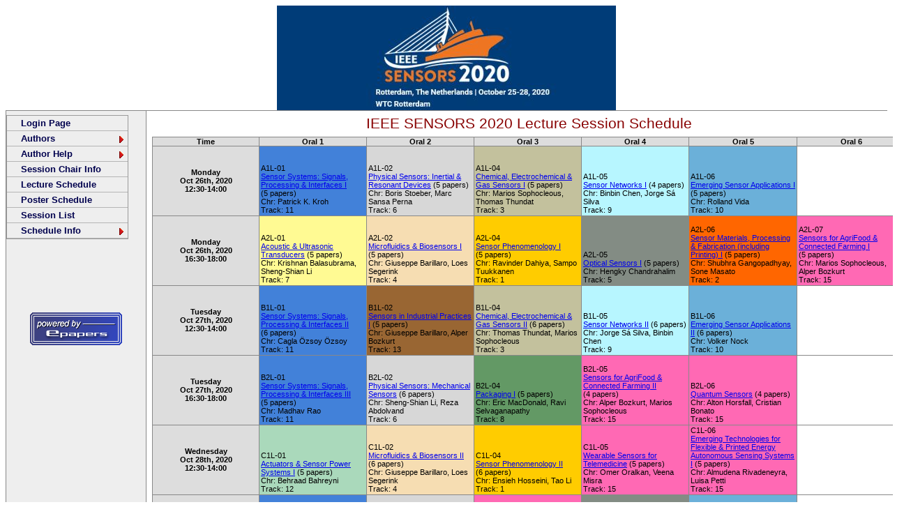

--- FILE ---
content_type: text/html
request_url: https://epapers.org/sensors2020/ESR/session_sched_view.php?PHPSESSID=ri6n7hio62q0cpltddh8fi59d7&sched_id=1
body_size: 4119
content:
		<!DOCTYPE HTML PUBLIC "-//W3C//DTD HTML 4.0 Transitional//EN">
		<html>
		<head>
			<meta http-equiv="Content-Type" content="text/html; charset=utf-8">
			<link rel="stylesheet" href="/sensors2020/ESR/css/ESR.css" type="text/css">

			<link rel="stylesheet" type="text/css" href="/sensors2020/ESR/includes/ddlevelsfiles/ddlevelsmenu-base.css"/>
			<link rel="stylesheet" type="text/css" href="/sensors2020/ESR/includes/ddlevelsfiles/ddlevelsmenu-topbar.css" />
			<link rel="stylesheet" type="text/css" href="/sensors2020/ESR/includes/ddlevelsfiles/ddlevelsmenu-sidebar.css" />

			<link rel="shortcut icon" href="/sensors2020/ESR/favicon.ico" type="image/x-icon"/>

			<script type="text/javascript" src="/sensors2020/ESR/includes/ddlevelsfiles/ddlevelsmenu.js"></script>
			<title>IEEE SENSORS 2020 Session Schedule</title>
		</head>
		<body>
		<script type="text/javascript" src="/sensors2020/ESR/includes/wz_tooltip.js"></script>
		<script type="text/javascript" src="/sensors2020/ESR/includes/table.js"></script><script>

			function js_popup(l_url, l_win_name, l_width, l_height)
			{
				var l_parms = "width=" + l_width + ",height=" + l_height + ",scrollbars=1,toolbar=1,resizable=1,status=0";
				//alert(l_win_name);
				window.open(l_url, l_win_name, l_parms);
			}
	</script>
		<table class="Header" cellspacing="0" cellpadding="0" border="0">
			<tr>
				<td class="HeaderCenter">
					<a href="https://ieee-sensors2020.org" target="_blank"><img src="/sensors2020/ESR/images/banner2.jpg" border="0"></a>
				</td>
			</tr>
		</table>	<script>
		function js_themeFilterChanged()
		{
			//get current theme filter
			var thFilter = document.getElementById('themeFilter').value;
			// get the grid table
			var tbl = document.getElementById('SessionTable');
			// get the table rows
			var rows = tbl.getElementsByTagName('tr');


			// iterate the rows - start at 1 because we don't care about the header row
			for(r = 1; r < rows.length; r++){
				// get the odd rows (they have either the theme or a filler)
				if(r % 2 != 0){
					// get the columns for the current odd row
					// start at 1 because we don't care about the header column
					for(c = 1; c < rows[r].cells.length; c++) {
					 // get the current columns text
					 var txt = rows[r].cells[c].innerText;
					 // class for current cell
					 var cls = rows[r].cells[c].className;
					 // see if the cell below this is an 'add' cell
					 // if so we can skip it because we don't alter these
					 var addCls = rows[r+1].cells[c-1].className;
					 switch(thFilter) {
						 case 'ALL': // enable everything
							switch(cls) {
								// re-enable disabled theme cells and their sessions
								case 'DisabledThemeCell':
									rows[r].cells[c].className = 'ThemeCell';
									rows[r+1].cells[c-1].className = 'SessionCell';
								break;
								// re-enable disabled filler cells and their sessions
								case 'DisabledCell':
									 rows[r].cells[c].className = 'ThemeFiller';
									 rows[r+1].cells[c-1].className = 'SessionCell';
								break;
								default:
								break;
							} //end switch(cls)
						 break;
						 case 'ASWT': // enable session with themes only
						 	switch(cls) {
								case 'ThemeFiller': // disable sessions without themes
									 rows[r].cells[c].className = 'DisabledCell';
									 rows[r+1].cells[c-1].className = 'DisabledSessionCell';
								break;
								case 'DisabledThemeCell': // enable sessions with themes
	 									rows[r].cells[c].className = 'ThemeCell';
	 									rows[r+1].cells[c-1].className = 'SessionCell';
								break;
								default:
								break;
							} // end switch(cls)
						 break;
						 case 'ASWOT':
						 	switch(cls) {
							 case 'DisabledCell': // enable sessions without themes
									rows[r].cells[c].className = 'ThemeFiller';
									rows[r+1].cells[c-1].className = 'SessionCell';
							 break;
							 case 'ThemeCell': // disabale sessions with themes
									 rows[r].cells[c].className = 'DisabledThemeCell';
									 rows[r+1].cells[c-1].className = 'DisabledSessionCell';
							 break;
						 	} // end switch(cls)
						 break;
						 default: // a theme was selected
							 // if current theme is NOT in this cell and it's not an add cell
							 if (txt.indexOf(thFilter) == -1 && addCls != 'SessionAddCell'){
								 switch(cls) {
									case 'ThemeCell': //diable theme cells without current theme
										rows[r].cells[c].className = 'DisabledThemeCell';
										rows[r+1].cells[c-1].className = 'DisabledSessionCell';
									break;
									case 'ThemeFiller': // disbale sessions without themes
			 							 rows[r].cells[c].className = 'DisabledCell';
			 							 rows[r+1].cells[c-1].className = 'DisabledSessionCell';
									break;
									default:
									break;
									} // end switch to disable
							 }else{ // check for already disabled and re-enable
								 //TODO: do we need to skip add cells here too?
								 switch(cls) {
									case 'DisabledThemeCell': //enable theme cells
										rows[r].cells[c].className = 'ThemeCell';
										rows[r+1].cells[c-1].className = 'SessionCell';
									break;
									case 'DisabledCell': // enable sessions without themes
			 							 rows[r].cells[c].className = 'ThemeFiller';
			 							 rows[r+1].cells[c-1].className = 'SessionCell';
									break;
									default:
									break;
								 } // end switch to re-enable
							 } // end if/else for curr theme
					break;
				 	} // end switch thFilter
				} // end col iterator (for j)
			} // end if odd row
		} //end row iterator (for i)
	} // end function js_themeFilterChanged
	</script><div class="ddsubmenustyle"><ul id="subMenu2" class="ddsubmenustyle">
<li><a href="/sensors2020/ESR/authorinfo1.php?PHPSESSID=grfeocrlhueg7ff2rgajlodvq6">Author Info</a></li>
<li><a href="/sensors2020/ESR/paper_status.php?PHPSESSID=grfeocrlhueg7ff2rgajlodvq6">Paper Status</a></li>
</ul><ul id="subMenu8" class="ddsubmenustyle">
<li><a href="/sensors2020/ESR/samples.php?PHPSESSID=grfeocrlhueg7ff2rgajlodvq6">Templates</a></li>
<li><a href="/sensors2020/ESR/pdf_express.php?PHPSESSID=grfeocrlhueg7ff2rgajlodvq6">PDF Express</a></li>
<li><a href="/sensors2020/ESR/author_help.php?PHPSESSID=grfeocrlhueg7ff2rgajlodvq6">PDF Help</a></li>
<li><a href="/sensors2020/ESR/type3_fonts.php?PHPSESSID=grfeocrlhueg7ff2rgajlodvq6">Type 3 Font Info</a></li>
<li><a href="/sensors2020/ESR/copyright.php?PHPSESSID=grfeocrlhueg7ff2rgajlodvq6">Copyright Form</a></li>
</ul><ul id="subMenu17" class="ddsubmenustyle">
<li><a href="/sensors2020/ESR/schedule_entry.php?PHPSESSID=grfeocrlhueg7ff2rgajlodvq6">General Info</a></li>
<li><a href="/sensors2020/ESR/search_paper.php?PHPSESSID=grfeocrlhueg7ff2rgajlodvq6">Paper Search</a></li>
<li><a href="/sensors2020/ESR/my_sched.php?PHPSESSID=grfeocrlhueg7ff2rgajlodvq6">View My Schedule</a></li>
</ul></div>
		<!--Main-->
		<table class="Main" cellspacing="0" cellpadding="0" border="0">
			<tr>
				<td class="Nav">
					<img src="/sensors2020/ESR/images/dot_clear.gif" height="1" width="200" border="0">
					<!--Navigation-->
					<div id="ddtopmenubar" class="markermenu">
<ul><li><a href="/sensors2020/ESR/login.php">Login Page</a></li>
<li><a href="javascript:void(0);" rel="subMenu2" >Authors</a></li>
<li><a href="javascript:void(0);" rel="subMenu8" >Author Help</a></li>
<li><a href="/sensors2020/ESR/session_chair_search.php?PHPSESSID=grfeocrlhueg7ff2rgajlodvq6">Session Chair Info</a></li>
<li><a href="/sensors2020/ESR/session_sched_view.php?PHPSESSID=grfeocrlhueg7ff2rgajlodvq6&sched_id=1">Lecture Schedule</a></li>
<li><a href="/sensors2020/ESR/session_sched_view.php?PHPSESSID=grfeocrlhueg7ff2rgajlodvq6&sched_id=2">Poster Schedule</a></li>
<li><a href="/sensors2020/ESR/session_index.php?PHPSESSID=grfeocrlhueg7ff2rgajlodvq6">Session List</a></li>
<li><a href="javascript:void(0);" rel="subMenu17" >Schedule Info</a></li>
</ul></div>
		<script type="text/javascript">
		ddlevelsmenu.setup("ddtopmenubar", "sidebar") //ddlevelsmenu.setup("mainmenuid", "topbar|sidebar")
		</script>

					<div style="text-align: center; padding-top: 100px; padding-bottom: 20px;">
						<a href="https://www.epapers.org" target="_blank"><img src="/sensors2020/ESR/images//epapers_powered_by.gif" border="0"></a>
					</div>
				</td>
						<!-- ========================================================================== -->
				<td class="Body">
					<!-- Body: put editable content here-->
					<table class="Body" cellpadding="0" cellspacing="0" border="0">
						<tr>
							<td class="BodyTitle" >
								IEEE SENSORS 2020 Lecture Session Schedule
							</td>
						</tr>
		<tr><td class="BodyContent"><form ACTION="/sensors2020/ESR/session_sched_view.php?PHPSESSID=grfeocrlhueg7ff2rgajlodvq6" method="post" enctype="multipart/form-data">		<table id="SessionTable" width="1080" cellpadding="0" cellspacing="0" border="0">
		<tr align="center">
		<td class="SessionColHeading" style="border-left-width: 1px" width="150" >Time</td>
<td class="SessionColHeading" width="150" >Oral 1</td>
<td class="SessionColHeading" width="150" >Oral 2</td>
<td class="SessionColHeading" width="150" >Oral 3</td>
<td class="SessionColHeading" width="150" >Oral 4</td>
<td class="SessionColHeading" width="150" >Oral 5</td>
<td class="SessionColHeading" width="150" >Oral 6</td>
</tr>
<tr>
<td rowspan="2" class="SessionRowHeading" width="150" height="100">Monday<br>Oct 26th, 2020<br>12:30-14:00</td>
<td class="ThemeFiller" bgcolor="#4281D9"></td><td class="ThemeFiller" bgcolor="#D7D7D7"></td><td class="ThemeFiller" bgcolor="#C3C19D"></td><td class="ThemeFiller" bgcolor="#B7F6FF"></td><td class="ThemeFiller" bgcolor="#6BB0D9"></td><td class="AddFiller" bgcolor='white'></td></tr><tr><td class="SessionCell" bgcolor="#4281D9" width="150" height="100">A1L-01<br><a class="session" href="javascript:js_popup('/sensors2020/ESR/session_view.php?PHPSESSID=grfeocrlhueg7ff2rgajlodvq6&session_id=42', '42', 750,575);">Sensor Systems: Signals, Processing & Interfaces I</a> (5&nbsp;papers)<br>Chr: Patrick K. Kroh<br>Track: 11<br></td><td class="SessionCell" bgcolor="#D7D7D7" width="150" height="100">A1L-02<br><a class="session" href="javascript:js_popup('/sensors2020/ESR/session_view.php?PHPSESSID=grfeocrlhueg7ff2rgajlodvq6&session_id=33', '33', 750,575);">Physical Sensors: Inertial & Resonant Devices</a> (5&nbsp;papers)<br>Chr: Boris Stoeber, Marc Sansa Perna<br>Track: 6<br></td><td class="SessionCell" bgcolor="#C3C19D" width="150" height="100">A1L-04<br><a class="session" href="javascript:js_popup('/sensors2020/ESR/session_view.php?PHPSESSID=grfeocrlhueg7ff2rgajlodvq6&session_id=10', '10', 750,575);">Chemical, Electrochemical & Gas Sensors I</a> (5&nbsp;papers)<br>Chr: Marios Sophocleous, Thomas Thundat<br>Track: 3<br></td><td class="SessionCell" bgcolor="#B7F6FF" width="150" height="100">A1L-05<br><a class="session" href="javascript:js_popup('/sensors2020/ESR/session_view.php?PHPSESSID=grfeocrlhueg7ff2rgajlodvq6&session_id=66', '66', 750,575);">Sensor Networks I</a> (4&nbsp;papers)<br>Chr: Binbin Chen, Jorge Sá Silva<br>Track: 9<br></td><td class="SessionCell" bgcolor="#6BB0D9" width="150" height="100">A1L-06<br><a class="session" href="javascript:js_popup('/sensors2020/ESR/session_view.php?PHPSESSID=grfeocrlhueg7ff2rgajlodvq6&session_id=27', '27', 750,575);">Emerging Sensor Applications I</a> (5&nbsp;papers)<br>Chr: Rolland Vida<br>Track: 10<br></td><td class="AddCell" width="150" height="100" valign="bottom">&nbsp;</tr>
<tr>
<td rowspan="2" class="SessionRowHeading" width="150" height="100">Monday<br>Oct 26th, 2020<br>16:30-18:00</td>
<td class="ThemeFiller" bgcolor="#FFFA93"></td><td class="ThemeFiller" bgcolor="#F6DDB2"></td><td class="ThemeFiller" bgcolor="#FFCC00"></td><td class="ThemeFiller" bgcolor="#838C84"></td><td class="ThemeFiller" bgcolor="#FF6600"></td><td class="ThemeFiller" bgcolor="#FF69B4"></td></tr><tr><td class="SessionCell" bgcolor="#FFFA93" width="150" height="100">A2L-01<br><a class="session" href="javascript:js_popup('/sensors2020/ESR/session_view.php?PHPSESSID=grfeocrlhueg7ff2rgajlodvq6&session_id=23', '23', 750,575);">Acoustic & Ultrasonic Transducers</a> (5&nbsp;papers)<br>Chr: Krishnan Balasubrama, Sheng-Shian Li<br>Track: 7<br></td><td class="SessionCell" bgcolor="#F6DDB2" width="150" height="100">A2L-02<br><a class="session" href="javascript:js_popup('/sensors2020/ESR/session_view.php?PHPSESSID=grfeocrlhueg7ff2rgajlodvq6&session_id=18', '18', 750,575);">Microfluidics & Biosensors I</a> (5&nbsp;papers)<br>Chr: Giuseppe Barillaro, Loes Segerink<br>Track: 4<br></td><td class="SessionCell" bgcolor="#FFCC00" width="150" height="100">A2L-04<br><a class="session" href="javascript:js_popup('/sensors2020/ESR/session_view.php?PHPSESSID=grfeocrlhueg7ff2rgajlodvq6&session_id=29', '29', 750,575);">Sensor Phenomenology I</a> (5&nbsp;papers)<br>Chr: Ravinder Dahiya, Sampo Tuukkanen<br>Track: 1<br></td><td class="SessionCell" bgcolor="#838C84" width="150" height="100">A2L-05<br><a class="session" href="javascript:js_popup('/sensors2020/ESR/session_view.php?PHPSESSID=grfeocrlhueg7ff2rgajlodvq6&session_id=5', '5', 750,575);">Optical Sensors I</a> (5&nbsp;papers)<br>Chr: Hengky Chandrahalim<br>Track: 5<br></td><td class="SessionCell" bgcolor="#FF6600" width="150" height="100">A2L-06<br><a class="session" href="javascript:js_popup('/sensors2020/ESR/session_view.php?PHPSESSID=grfeocrlhueg7ff2rgajlodvq6&session_id=15', '15', 750,575);">Sensor Materials, Processing & Fabrication (including Printing) I</a> (5&nbsp;papers)<br>Chr: Shubhra Gangopadhyay, Sone Masato<br>Track: 2<br></td><td class="SessionCell" bgcolor="#FF69B4" width="150" height="100">A2L-07<br><a class="session" href="javascript:js_popup('/sensors2020/ESR/session_view.php?PHPSESSID=grfeocrlhueg7ff2rgajlodvq6&session_id=8', '8', 750,575);">Sensors for AgriFood & Connected Farming I</a> (5&nbsp;papers)<br>Chr: Marios Sophocleous, Alper Bozkurt<br>Track: 15<br></td></tr>
<tr>
<td rowspan="2" class="SessionRowHeading" width="150" height="100">Tuesday<br>Oct 27th, 2020<br>12:30-14:00</td>
<td class="ThemeFiller" bgcolor="#4281D9"></td><td class="ThemeFiller" bgcolor="#996633"></td><td class="ThemeFiller" bgcolor="#C3C19D"></td><td class="ThemeFiller" bgcolor="#B7F6FF"></td><td class="ThemeFiller" bgcolor="#6BB0D9"></td><td class="AddFiller" bgcolor='white'></td></tr><tr><td class="SessionCell" bgcolor="#4281D9" width="150" height="100">B1L-01<br><a class="session" href="javascript:js_popup('/sensors2020/ESR/session_view.php?PHPSESSID=grfeocrlhueg7ff2rgajlodvq6&session_id=41', '41', 750,575);">Sensor Systems: Signals, Processing & Interfaces II</a> (6&nbsp;papers)<br>Chr: Cagla Özsoy Özsoy<br>Track: 11<br></td><td class="SessionCell" bgcolor="#996633" width="150" height="100">B1L-02<br><a class="session" href="javascript:js_popup('/sensors2020/ESR/session_view.php?PHPSESSID=grfeocrlhueg7ff2rgajlodvq6&session_id=20', '20', 750,575);">Sensors in Industrial Practices I</a> (5&nbsp;papers)<br>Chr: Giuseppe Barillaro, Alper Bozkurt<br>Track: 13<br></td><td class="SessionCell" bgcolor="#C3C19D" width="150" height="100">B1L-04<br><a class="session" href="javascript:js_popup('/sensors2020/ESR/session_view.php?PHPSESSID=grfeocrlhueg7ff2rgajlodvq6&session_id=11', '11', 750,575);">Chemical, Electrochemical & Gas Sensors II</a> (6&nbsp;papers)<br>Chr: Thomas Thundat, Marios Sophocleous<br>Track: 3<br></td><td class="SessionCell" bgcolor="#B7F6FF" width="150" height="100">B1L-05<br><a class="session" href="javascript:js_popup('/sensors2020/ESR/session_view.php?PHPSESSID=grfeocrlhueg7ff2rgajlodvq6&session_id=67', '67', 750,575);">Sensor Networks II</a> (6&nbsp;papers)<br>Chr: Jorge Sá Silva, Binbin Chen<br>Track: 9<br></td><td class="SessionCell" bgcolor="#6BB0D9" width="150" height="100">B1L-06<br><a class="session" href="javascript:js_popup('/sensors2020/ESR/session_view.php?PHPSESSID=grfeocrlhueg7ff2rgajlodvq6&session_id=26', '26', 750,575);">Emerging Sensor Applications II</a> (6&nbsp;papers)<br>Chr: Volker Nock<br>Track: 10<br></td><td class="AddCell" width="150" height="100" valign="bottom">&nbsp;</tr>
<tr>
<td rowspan="2" class="SessionRowHeading" width="150" height="100">Tuesday<br>Oct 27th, 2020<br>16:30-18:00</td>
<td class="ThemeFiller" bgcolor="#4281D9"></td><td class="ThemeFiller" bgcolor="#D7D7D7"></td><td class="ThemeFiller" bgcolor="#639965"></td><td class="ThemeFiller" bgcolor="#FF69B4"></td><td class="ThemeFiller" bgcolor="#FF69B4"></td><td class="AddFiller" bgcolor='white'></td></tr><tr><td class="SessionCell" bgcolor="#4281D9" width="150" height="100">B2L-01<br><a class="session" href="javascript:js_popup('/sensors2020/ESR/session_view.php?PHPSESSID=grfeocrlhueg7ff2rgajlodvq6&session_id=43', '43', 750,575);">Sensor Systems: Signals, Processing & Interfaces III</a> (5&nbsp;papers)<br>Chr: Madhav Rao<br>Track: 11<br></td><td class="SessionCell" bgcolor="#D7D7D7" width="150" height="100">B2L-02<br><a class="session" href="javascript:js_popup('/sensors2020/ESR/session_view.php?PHPSESSID=grfeocrlhueg7ff2rgajlodvq6&session_id=34', '34', 750,575);">Physical Sensors: Mechanical Sensors</a> (6&nbsp;papers)<br>Chr: Sheng-Shian Li, Reza Abdolvand<br>Track: 6<br></td><td class="SessionCell" bgcolor="#639965" width="150" height="100">B2L-04<br><a class="session" href="javascript:js_popup('/sensors2020/ESR/session_view.php?PHPSESSID=grfeocrlhueg7ff2rgajlodvq6&session_id=48', '48', 750,575);">Packaging I</a> (5&nbsp;papers)<br>Chr: Eric MacDonald, Ravi Selvaganapathy<br>Track: 8<br></td><td class="SessionCell" bgcolor="#FF69B4" width="150" height="100">B2L-05<br><a class="session" href="javascript:js_popup('/sensors2020/ESR/session_view.php?PHPSESSID=grfeocrlhueg7ff2rgajlodvq6&session_id=69', '69', 750,575);">Sensors for AgriFood & Connected Farming II</a> (4&nbsp;papers)<br>Chr: Alper Bozkurt, Marios Sophocleous<br>Track: 15<br></td><td class="SessionCell" bgcolor="#FF69B4" width="150" height="100">B2L-06<br><a class="session" href="javascript:js_popup('/sensors2020/ESR/session_view.php?PHPSESSID=grfeocrlhueg7ff2rgajlodvq6&session_id=68', '68', 750,575);">Quantum Sensors</a> (4&nbsp;papers)<br>Chr: Alton Horsfall, Cristian Bonato<br>Track: 15<br></td><td class="AddCell" width="150" height="100" valign="bottom">&nbsp;</tr>
<tr>
<td rowspan="2" class="SessionRowHeading" width="150" height="100">Wednesday<br>Oct 28th, 2020<br>12:30-14:00</td>
<td class="ThemeFiller" bgcolor="#AAD9BB"></td><td class="ThemeFiller" bgcolor="#F6DDB2"></td><td class="ThemeFiller" bgcolor="#FFCC00"></td><td class="ThemeFiller" bgcolor="#FF69B4"></td><td class="ThemeFiller" bgcolor="#FF69B4"></td><td class="AddFiller" bgcolor='white'></td></tr><tr><td class="SessionCell" bgcolor="#AAD9BB" width="150" height="100">C1L-01<br><a class="session" href="javascript:js_popup('/sensors2020/ESR/session_view.php?PHPSESSID=grfeocrlhueg7ff2rgajlodvq6&session_id=62', '62', 750,575);">Actuators & Sensor Power Systems I</a> (5&nbsp;papers)<br>Chr: Behraad Bahreyni<br>Track: 12<br></td><td class="SessionCell" bgcolor="#F6DDB2" width="150" height="100">C1L-02<br><a class="session" href="javascript:js_popup('/sensors2020/ESR/session_view.php?PHPSESSID=grfeocrlhueg7ff2rgajlodvq6&session_id=19', '19', 750,575);">Microfluidics & Biosensors II</a> (6&nbsp;papers)<br>Chr: Giuseppe Barillaro, Loes Segerink<br>Track: 4<br></td><td class="SessionCell" bgcolor="#FFCC00" width="150" height="100">C1L-04<br><a class="session" href="javascript:js_popup('/sensors2020/ESR/session_view.php?PHPSESSID=grfeocrlhueg7ff2rgajlodvq6&session_id=30', '30', 750,575);">Sensor Phenomenology II</a> (6&nbsp;papers)<br>Chr: Ensieh Hosseini, Tao Li<br>Track: 1<br></td><td class="SessionCell" bgcolor="#FF69B4" width="150" height="100">C1L-05<br><a class="session" href="javascript:js_popup('/sensors2020/ESR/session_view.php?PHPSESSID=grfeocrlhueg7ff2rgajlodvq6&session_id=45', '45', 750,575);">Wearable Sensors for Telemedicine</a> (5&nbsp;papers)<br>Chr: Omer Oralkan, Veena Misra<br>Track: 15<br></td><td class="SessionCell" bgcolor="#FF69B4" width="150" height="100">C1L-06<br><a class="session" href="javascript:js_popup('/sensors2020/ESR/session_view.php?PHPSESSID=grfeocrlhueg7ff2rgajlodvq6&session_id=47', '47', 750,575);">Emerging Technologies for Flexible & Printed Energy Autonomous Sensing Systems I</a> (5&nbsp;papers)<br>Chr: Almudena Rivadeneyra, Luisa Petti<br>Track: 15<br></td><td class="AddCell" width="150" height="100" valign="bottom">&nbsp;</tr>
<tr>
<td rowspan="2" class="SessionRowHeading" width="150" height="100">Wednesday<br>Oct 28th, 2020<br>16:30-18:00</td>
<td class="ThemeFiller" bgcolor="#4281D9"></td><td class="ThemeFiller" bgcolor="#D7D7D7"></td><td class="ThemeFiller" bgcolor="#FF69B4"></td><td class="ThemeFiller" bgcolor="#838C84"></td><td class="ThemeFiller" bgcolor="#6BB0D9"></td><td class="AddFiller" bgcolor='white'></td></tr><tr><td class="SessionCell" bgcolor="#4281D9" width="150" height="100">C2L-01<br><a class="session" href="javascript:js_popup('/sensors2020/ESR/session_view.php?PHPSESSID=grfeocrlhueg7ff2rgajlodvq6&session_id=44', '44', 750,575);">Sensor Systems: Signals, Processing & Interfaces IV</a> (5&nbsp;papers)<br>Chr: Behraad Bahreyni<br>Track: 11<br></td><td class="SessionCell" bgcolor="#D7D7D7" width="150" height="100">C2L-02<br><a class="session" href="javascript:js_popup('/sensors2020/ESR/session_view.php?PHPSESSID=grfeocrlhueg7ff2rgajlodvq6&session_id=35', '35', 750,575);">Physical Sensors: Magnetic & Electric Devices</a> (6&nbsp;papers)<br>Chr: Giacomo Langfelder<br>Track: 6<br></td><td class="SessionCell" bgcolor="#FF69B4" width="150" height="100">C2L-04<br><a class="session" href="javascript:js_popup('/sensors2020/ESR/session_view.php?PHPSESSID=grfeocrlhueg7ff2rgajlodvq6&session_id=17', '17', 750,575);">Bioresorbable & Biodegradable Sensors</a> (4&nbsp;papers)<br>Chr: Ensieh Hosseini, Ravinder Dahiya<br>Track: 15<br></td><td class="SessionCell" bgcolor="#838C84" width="150" height="100">C2L-05<br><a class="session" href="javascript:js_popup('/sensors2020/ESR/session_view.php?PHPSESSID=grfeocrlhueg7ff2rgajlodvq6&session_id=4', '4', 750,575);">Optical Sensors II</a> (5&nbsp;papers)<br>Chr: Minghong Yang<br>Track: 5<br></td><td class="SessionCell" bgcolor="#6BB0D9" width="150" height="100">C2L-06<br><a class="session" href="javascript:js_popup('/sensors2020/ESR/session_view.php?PHPSESSID=grfeocrlhueg7ff2rgajlodvq6&session_id=25', '25', 750,575);">Emerging Sensor Applications III</a> (6&nbsp;papers)<br>Chr: Pal Varga<br>Track: 10<br></td><td class="AddCell" width="150" height="100" valign="bottom">&nbsp;</tr>
</table></td></tr>					</table>
					<!-- Body: End of Editable Content-->
				</td>
				<!-- ========================================================================== -->
			</tr>
		</table>	<!--Main-->
	<!-- comments & copyright info -->
	<table class="Footer" align="center" cellpadding="0" cellspacing="0">
	<tr>
		<td class="FooterLeft">
			For help or comments contact
			<a href="mailto:sensors@epapers.org">sensors@epapers.org</a>
		</td>
		<td class="FooterRight">
			Copyright &copy; 2001-2026, All Rights Reserved
		</td>
	</tr>
	</table></BODY></HTML>